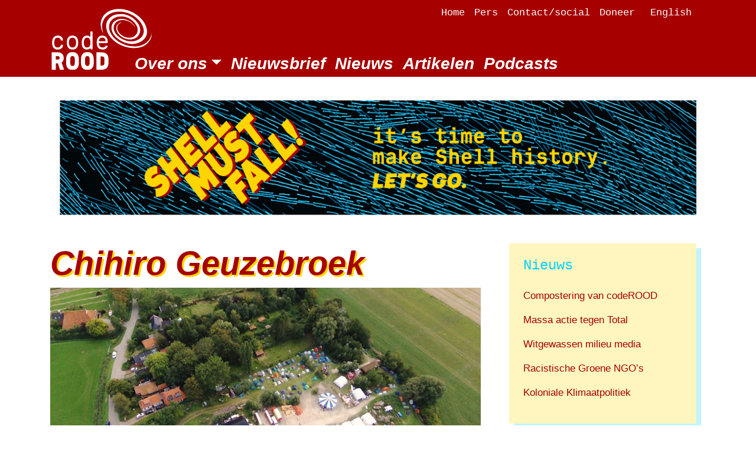

--- FILE ---
content_type: text/html; charset=UTF-8
request_url: https://code-rood.org/nl/speaker/chihiro-geuzebroek/
body_size: 11835
content:
<!doctype html>
<html lang="nl-NL">
  <head>
  <meta charset="utf-8">
  <meta http-equiv="x-ua-compatible" content="ie=edge">
  <meta name="viewport" content="width=device-width, initial-scale=1, shrink-to-fit=no">
  <link rel="preload" as="font" href="https://code-rood.org/wp-content/themes/coderood/dist/fonts/katwijk-mono/katwijk-mono-regular-web_e2175142.woff2" type="font/woff2" crossorigin="anonymous">
  <link rel="preload" as="font" href="https://code-rood.org/wp-content/themes/coderood/dist/fonts/klima/klima-bold-italic-web_c77a9f68.woff2" type="font/woff2" crossorigin="anonymous">
  <link rel="preload" as="font" href="https://code-rood.org/wp-content/themes/coderood/dist/fonts/klima/klima-regular-web_93000af3.woff2" type="font/woff2" crossorigin="anonymous">
  <link rel="preload" as="font" href="https://code-rood.org/wp-content/themes/coderood/dist/fonts/klima/klima-ultra-italic-web_3c4b90e0.woff2" type="font/woff2" crossorigin="anonymous">
  <link rel="preload" as="font" href="https://code-rood.org/wp-content/themes/coderood/dist/fonts/klima/klima-ultra-web_b57b9523.woff2" type="font/woff2" crossorigin="anonymous">
  <title>Chihiro Geuzebroek | CODE ROOD</title>

<!-- The SEO Framework: door Sybre Waaijer -->
<meta name="description" content="Director of the climate justice film Radical Friends, an activist, campaign manager, and public speaker." />
<meta property="og:image" content="https://code-rood.org/wp-content/uploads/2019/01/cropped-logo-code-rood-01.png" />
<meta property="og:image:width" content="512" />
<meta property="og:image:height" content="512" />
<meta property="og:locale" content="nl_NL" />
<meta property="og:type" content="website" />
<meta property="og:title" content="Chihiro Geuzebroek | CODE ROOD" />
<meta property="og:description" content="Director of the climate justice film Radical Friends, an activist, campaign manager, and public speaker." />
<meta property="og:url" content="https://code-rood.org/nl/speaker/chihiro-geuzebroek/" />
<meta property="og:site_name" content="CODE ROOD" />
<meta name="twitter:card" content="summary_large_image" />
<meta name="twitter:title" content="Chihiro Geuzebroek | CODE ROOD" />
<meta name="twitter:description" content="Director of the climate justice film Radical Friends, an activist, campaign manager, and public speaker." />
<meta name="twitter:image" content="https://code-rood.org/wp-content/uploads/2019/01/cropped-logo-code-rood-01.png" />
<meta name="twitter:image:width" content="512" />
<meta name="twitter:image:height" content="512" />
<link rel="canonical" href="https://code-rood.org/nl/speaker/chihiro-geuzebroek/" />
<!-- / The SEO Framework: door Sybre Waaijer | 5.47ms meta | 0.23ms boot -->

<link rel="alternate" type="application/rss+xml" title="Feed CODE ROOD &raquo; Chihiro Geuzebroek Speaker" href="https://code-rood.org/nl/speaker/chihiro-geuzebroek/feed/" />
<script type="text/javascript">
window._wpemojiSettings = {"baseUrl":"https:\/\/s.w.org\/images\/core\/emoji\/14.0.0\/72x72\/","ext":".png","svgUrl":"https:\/\/s.w.org\/images\/core\/emoji\/14.0.0\/svg\/","svgExt":".svg","source":{"concatemoji":"https:\/\/code-rood.org\/wp-includes\/js\/wp-emoji-release.min.js?ver=6.1.9"}};
/*! This file is auto-generated */
!function(e,a,t){var n,r,o,i=a.createElement("canvas"),p=i.getContext&&i.getContext("2d");function s(e,t){var a=String.fromCharCode,e=(p.clearRect(0,0,i.width,i.height),p.fillText(a.apply(this,e),0,0),i.toDataURL());return p.clearRect(0,0,i.width,i.height),p.fillText(a.apply(this,t),0,0),e===i.toDataURL()}function c(e){var t=a.createElement("script");t.src=e,t.defer=t.type="text/javascript",a.getElementsByTagName("head")[0].appendChild(t)}for(o=Array("flag","emoji"),t.supports={everything:!0,everythingExceptFlag:!0},r=0;r<o.length;r++)t.supports[o[r]]=function(e){if(p&&p.fillText)switch(p.textBaseline="top",p.font="600 32px Arial",e){case"flag":return s([127987,65039,8205,9895,65039],[127987,65039,8203,9895,65039])?!1:!s([55356,56826,55356,56819],[55356,56826,8203,55356,56819])&&!s([55356,57332,56128,56423,56128,56418,56128,56421,56128,56430,56128,56423,56128,56447],[55356,57332,8203,56128,56423,8203,56128,56418,8203,56128,56421,8203,56128,56430,8203,56128,56423,8203,56128,56447]);case"emoji":return!s([129777,127995,8205,129778,127999],[129777,127995,8203,129778,127999])}return!1}(o[r]),t.supports.everything=t.supports.everything&&t.supports[o[r]],"flag"!==o[r]&&(t.supports.everythingExceptFlag=t.supports.everythingExceptFlag&&t.supports[o[r]]);t.supports.everythingExceptFlag=t.supports.everythingExceptFlag&&!t.supports.flag,t.DOMReady=!1,t.readyCallback=function(){t.DOMReady=!0},t.supports.everything||(n=function(){t.readyCallback()},a.addEventListener?(a.addEventListener("DOMContentLoaded",n,!1),e.addEventListener("load",n,!1)):(e.attachEvent("onload",n),a.attachEvent("onreadystatechange",function(){"complete"===a.readyState&&t.readyCallback()})),(e=t.source||{}).concatemoji?c(e.concatemoji):e.wpemoji&&e.twemoji&&(c(e.twemoji),c(e.wpemoji)))}(window,document,window._wpemojiSettings);
</script>
<style type="text/css">
img.wp-smiley,
img.emoji {
	display: inline !important;
	border: none !important;
	box-shadow: none !important;
	height: 1em !important;
	width: 1em !important;
	margin: 0 0.07em !important;
	vertical-align: -0.1em !important;
	background: none !important;
	padding: 0 !important;
}
</style>
	<link rel='stylesheet' id='atomic-blocks-fontawesome-css' href='https://code-rood.org/wp-content/plugins/atomic-blocks/dist/assets/fontawesome/css/all.min.css?ver=1669055838' type='text/css' media='all' />
<link rel='stylesheet' id='genesis-blocks-style-css-css' href='https://code-rood.org/wp-content/plugins/genesis-blocks/dist/style-blocks.build.css?ver=1669057122' type='text/css' media='all' />
<link rel='stylesheet' id='tribe-events-pro-mini-calendar-block-styles-css' href='https://code-rood.org/wp-content/plugins/events-calendar-pro/src/resources/css/tribe-events-pro-mini-calendar-block.min.css?ver=6.0.3' type='text/css' media='all' />
<link rel='stylesheet' id='wp-block-library-css' href='https://code-rood.org/wp-includes/css/dist/block-library/style.min.css?ver=6.1.9' type='text/css' media='all' />
<link rel='stylesheet' id='atomic-blocks-style-css-css' href='https://code-rood.org/wp-content/plugins/atomic-blocks/dist/blocks.style.build.css?ver=1669055838' type='text/css' media='all' />
<link rel='stylesheet' id='section_block-cgb-style-css-css' href='https://code-rood.org/wp-content/plugins/gutenberg-section-block/dist/blocks.style.build.css?ver=6.1.9' type='text/css' media='all' />
<link rel='stylesheet' id='classic-theme-styles-css' href='https://code-rood.org/wp-includes/css/classic-themes.min.css?ver=1' type='text/css' media='all' />
<style id='global-styles-inline-css' type='text/css'>
body{--wp--preset--color--black: #000000;--wp--preset--color--cyan-bluish-gray: #abb8c3;--wp--preset--color--white: #ffffff;--wp--preset--color--pale-pink: #f78da7;--wp--preset--color--vivid-red: #cf2e2e;--wp--preset--color--luminous-vivid-orange: #ff6900;--wp--preset--color--luminous-vivid-amber: #fcb900;--wp--preset--color--light-green-cyan: #7bdcb5;--wp--preset--color--vivid-green-cyan: #00d084;--wp--preset--color--pale-cyan-blue: #8ed1fc;--wp--preset--color--vivid-cyan-blue: #0693e3;--wp--preset--color--vivid-purple: #9b51e0;--wp--preset--color--yellow: rgba(255, 213, 0, 1);--wp--preset--color--blue: rgba(0, 209, 255, 1;--wp--preset--color--red: rgba(166, 0, 0, 1);--wp--preset--gradient--vivid-cyan-blue-to-vivid-purple: linear-gradient(135deg,rgba(6,147,227,1) 0%,rgb(155,81,224) 100%);--wp--preset--gradient--light-green-cyan-to-vivid-green-cyan: linear-gradient(135deg,rgb(122,220,180) 0%,rgb(0,208,130) 100%);--wp--preset--gradient--luminous-vivid-amber-to-luminous-vivid-orange: linear-gradient(135deg,rgba(252,185,0,1) 0%,rgba(255,105,0,1) 100%);--wp--preset--gradient--luminous-vivid-orange-to-vivid-red: linear-gradient(135deg,rgba(255,105,0,1) 0%,rgb(207,46,46) 100%);--wp--preset--gradient--very-light-gray-to-cyan-bluish-gray: linear-gradient(135deg,rgb(238,238,238) 0%,rgb(169,184,195) 100%);--wp--preset--gradient--cool-to-warm-spectrum: linear-gradient(135deg,rgb(74,234,220) 0%,rgb(151,120,209) 20%,rgb(207,42,186) 40%,rgb(238,44,130) 60%,rgb(251,105,98) 80%,rgb(254,248,76) 100%);--wp--preset--gradient--blush-light-purple: linear-gradient(135deg,rgb(255,206,236) 0%,rgb(152,150,240) 100%);--wp--preset--gradient--blush-bordeaux: linear-gradient(135deg,rgb(254,205,165) 0%,rgb(254,45,45) 50%,rgb(107,0,62) 100%);--wp--preset--gradient--luminous-dusk: linear-gradient(135deg,rgb(255,203,112) 0%,rgb(199,81,192) 50%,rgb(65,88,208) 100%);--wp--preset--gradient--pale-ocean: linear-gradient(135deg,rgb(255,245,203) 0%,rgb(182,227,212) 50%,rgb(51,167,181) 100%);--wp--preset--gradient--electric-grass: linear-gradient(135deg,rgb(202,248,128) 0%,rgb(113,206,126) 100%);--wp--preset--gradient--midnight: linear-gradient(135deg,rgb(2,3,129) 0%,rgb(40,116,252) 100%);--wp--preset--duotone--dark-grayscale: url('#wp-duotone-dark-grayscale');--wp--preset--duotone--grayscale: url('#wp-duotone-grayscale');--wp--preset--duotone--purple-yellow: url('#wp-duotone-purple-yellow');--wp--preset--duotone--blue-red: url('#wp-duotone-blue-red');--wp--preset--duotone--midnight: url('#wp-duotone-midnight');--wp--preset--duotone--magenta-yellow: url('#wp-duotone-magenta-yellow');--wp--preset--duotone--purple-green: url('#wp-duotone-purple-green');--wp--preset--duotone--blue-orange: url('#wp-duotone-blue-orange');--wp--preset--font-size--small: 13px;--wp--preset--font-size--medium: 20px;--wp--preset--font-size--large: 36px;--wp--preset--font-size--x-large: 42px;--wp--preset--spacing--20: 0.44rem;--wp--preset--spacing--30: 0.67rem;--wp--preset--spacing--40: 1rem;--wp--preset--spacing--50: 1.5rem;--wp--preset--spacing--60: 2.25rem;--wp--preset--spacing--70: 3.38rem;--wp--preset--spacing--80: 5.06rem;}:where(.is-layout-flex){gap: 0.5em;}body .is-layout-flow > .alignleft{float: left;margin-inline-start: 0;margin-inline-end: 2em;}body .is-layout-flow > .alignright{float: right;margin-inline-start: 2em;margin-inline-end: 0;}body .is-layout-flow > .aligncenter{margin-left: auto !important;margin-right: auto !important;}body .is-layout-constrained > .alignleft{float: left;margin-inline-start: 0;margin-inline-end: 2em;}body .is-layout-constrained > .alignright{float: right;margin-inline-start: 2em;margin-inline-end: 0;}body .is-layout-constrained > .aligncenter{margin-left: auto !important;margin-right: auto !important;}body .is-layout-constrained > :where(:not(.alignleft):not(.alignright):not(.alignfull)){max-width: var(--wp--style--global--content-size);margin-left: auto !important;margin-right: auto !important;}body .is-layout-constrained > .alignwide{max-width: var(--wp--style--global--wide-size);}body .is-layout-flex{display: flex;}body .is-layout-flex{flex-wrap: wrap;align-items: center;}body .is-layout-flex > *{margin: 0;}:where(.wp-block-columns.is-layout-flex){gap: 2em;}.has-black-color{color: var(--wp--preset--color--black) !important;}.has-cyan-bluish-gray-color{color: var(--wp--preset--color--cyan-bluish-gray) !important;}.has-white-color{color: var(--wp--preset--color--white) !important;}.has-pale-pink-color{color: var(--wp--preset--color--pale-pink) !important;}.has-vivid-red-color{color: var(--wp--preset--color--vivid-red) !important;}.has-luminous-vivid-orange-color{color: var(--wp--preset--color--luminous-vivid-orange) !important;}.has-luminous-vivid-amber-color{color: var(--wp--preset--color--luminous-vivid-amber) !important;}.has-light-green-cyan-color{color: var(--wp--preset--color--light-green-cyan) !important;}.has-vivid-green-cyan-color{color: var(--wp--preset--color--vivid-green-cyan) !important;}.has-pale-cyan-blue-color{color: var(--wp--preset--color--pale-cyan-blue) !important;}.has-vivid-cyan-blue-color{color: var(--wp--preset--color--vivid-cyan-blue) !important;}.has-vivid-purple-color{color: var(--wp--preset--color--vivid-purple) !important;}.has-black-background-color{background-color: var(--wp--preset--color--black) !important;}.has-cyan-bluish-gray-background-color{background-color: var(--wp--preset--color--cyan-bluish-gray) !important;}.has-white-background-color{background-color: var(--wp--preset--color--white) !important;}.has-pale-pink-background-color{background-color: var(--wp--preset--color--pale-pink) !important;}.has-vivid-red-background-color{background-color: var(--wp--preset--color--vivid-red) !important;}.has-luminous-vivid-orange-background-color{background-color: var(--wp--preset--color--luminous-vivid-orange) !important;}.has-luminous-vivid-amber-background-color{background-color: var(--wp--preset--color--luminous-vivid-amber) !important;}.has-light-green-cyan-background-color{background-color: var(--wp--preset--color--light-green-cyan) !important;}.has-vivid-green-cyan-background-color{background-color: var(--wp--preset--color--vivid-green-cyan) !important;}.has-pale-cyan-blue-background-color{background-color: var(--wp--preset--color--pale-cyan-blue) !important;}.has-vivid-cyan-blue-background-color{background-color: var(--wp--preset--color--vivid-cyan-blue) !important;}.has-vivid-purple-background-color{background-color: var(--wp--preset--color--vivid-purple) !important;}.has-black-border-color{border-color: var(--wp--preset--color--black) !important;}.has-cyan-bluish-gray-border-color{border-color: var(--wp--preset--color--cyan-bluish-gray) !important;}.has-white-border-color{border-color: var(--wp--preset--color--white) !important;}.has-pale-pink-border-color{border-color: var(--wp--preset--color--pale-pink) !important;}.has-vivid-red-border-color{border-color: var(--wp--preset--color--vivid-red) !important;}.has-luminous-vivid-orange-border-color{border-color: var(--wp--preset--color--luminous-vivid-orange) !important;}.has-luminous-vivid-amber-border-color{border-color: var(--wp--preset--color--luminous-vivid-amber) !important;}.has-light-green-cyan-border-color{border-color: var(--wp--preset--color--light-green-cyan) !important;}.has-vivid-green-cyan-border-color{border-color: var(--wp--preset--color--vivid-green-cyan) !important;}.has-pale-cyan-blue-border-color{border-color: var(--wp--preset--color--pale-cyan-blue) !important;}.has-vivid-cyan-blue-border-color{border-color: var(--wp--preset--color--vivid-cyan-blue) !important;}.has-vivid-purple-border-color{border-color: var(--wp--preset--color--vivid-purple) !important;}.has-vivid-cyan-blue-to-vivid-purple-gradient-background{background: var(--wp--preset--gradient--vivid-cyan-blue-to-vivid-purple) !important;}.has-light-green-cyan-to-vivid-green-cyan-gradient-background{background: var(--wp--preset--gradient--light-green-cyan-to-vivid-green-cyan) !important;}.has-luminous-vivid-amber-to-luminous-vivid-orange-gradient-background{background: var(--wp--preset--gradient--luminous-vivid-amber-to-luminous-vivid-orange) !important;}.has-luminous-vivid-orange-to-vivid-red-gradient-background{background: var(--wp--preset--gradient--luminous-vivid-orange-to-vivid-red) !important;}.has-very-light-gray-to-cyan-bluish-gray-gradient-background{background: var(--wp--preset--gradient--very-light-gray-to-cyan-bluish-gray) !important;}.has-cool-to-warm-spectrum-gradient-background{background: var(--wp--preset--gradient--cool-to-warm-spectrum) !important;}.has-blush-light-purple-gradient-background{background: var(--wp--preset--gradient--blush-light-purple) !important;}.has-blush-bordeaux-gradient-background{background: var(--wp--preset--gradient--blush-bordeaux) !important;}.has-luminous-dusk-gradient-background{background: var(--wp--preset--gradient--luminous-dusk) !important;}.has-pale-ocean-gradient-background{background: var(--wp--preset--gradient--pale-ocean) !important;}.has-electric-grass-gradient-background{background: var(--wp--preset--gradient--electric-grass) !important;}.has-midnight-gradient-background{background: var(--wp--preset--gradient--midnight) !important;}.has-small-font-size{font-size: var(--wp--preset--font-size--small) !important;}.has-medium-font-size{font-size: var(--wp--preset--font-size--medium) !important;}.has-large-font-size{font-size: var(--wp--preset--font-size--large) !important;}.has-x-large-font-size{font-size: var(--wp--preset--font-size--x-large) !important;}
.wp-block-navigation a:where(:not(.wp-element-button)){color: inherit;}
:where(.wp-block-columns.is-layout-flex){gap: 2em;}
.wp-block-pullquote{font-size: 1.5em;line-height: 1.6;}
</style>
<link rel='stylesheet' id='wpml-legacy-horizontal-list-0-css' href='//code-rood.org/wp-content/plugins/sitepress-multilingual-cms/templates/language-switchers/legacy-list-horizontal/style.min.css?ver=1' type='text/css' media='all' />
<style id='wpml-legacy-horizontal-list-0-inline-css' type='text/css'>
.wpml-ls-statics-footer{background-color:#00090a;}.wpml-ls-statics-footer, .wpml-ls-statics-footer .wpml-ls-sub-menu, .wpml-ls-statics-footer a {border-color:#00090a;}.wpml-ls-statics-footer a {color:#ffffff;background-color:#00090A;}.wpml-ls-statics-footer a:hover,.wpml-ls-statics-footer a:focus {color:#ffffff;background-color:#00090a;}.wpml-ls-statics-footer .wpml-ls-current-language>a {color:#ffffff;background-color:#020202;}.wpml-ls-statics-footer .wpml-ls-current-language:hover>a, .wpml-ls-statics-footer .wpml-ls-current-language>a:focus {color:#ffffff;background-color:#00090a;}
</style>
<link rel='stylesheet' id='wpml-menu-item-0-css' href='//code-rood.org/wp-content/plugins/sitepress-multilingual-cms/templates/language-switchers/menu-item/style.min.css?ver=1' type='text/css' media='all' />
<link rel='stylesheet' id='sage/main.css-css' href='https://code-rood.org/wp-content/themes/coderood/dist/styles/main_ae292ab5.css' type='text/css' media='all' />
<script type='text/javascript' src='https://code-rood.org/wp-includes/js/jquery/jquery.min.js?ver=3.6.1' id='jquery-core-js'></script>
<script type='text/javascript' src='https://code-rood.org/wp-includes/js/jquery/jquery-migrate.min.js?ver=3.3.2' id='jquery-migrate-js'></script>
<script type='text/javascript' id='wpml-cookie-js-extra'>
/* <![CDATA[ */
var wpml_cookies = {"wp-wpml_current_language":{"value":"nl","expires":1,"path":"\/"}};
var wpml_cookies = {"wp-wpml_current_language":{"value":"nl","expires":1,"path":"\/"}};
/* ]]> */
</script>
<script type='text/javascript' src='https://code-rood.org/wp-content/plugins/sitepress-multilingual-cms/res/js/cookies/language-cookie.js?ver=4.5.14' id='wpml-cookie-js'></script>
<link rel="https://api.w.org/" href="https://code-rood.org/nl/wp-json/" /><link rel="alternate" type="application/json" href="https://code-rood.org/nl/wp-json/wp/v2/speaker/37" /><link rel="EditURI" type="application/rsd+xml" title="RSD" href="https://code-rood.org/xmlrpc.php?rsd" />
<link rel="wlwmanifest" type="application/wlwmanifest+xml" href="https://code-rood.org/wp-includes/wlwmanifest.xml" />
<meta name="generator" content="WPML ver:4.5.14 stt:38,1;" />

<link rel="alternate" type="application/rss+xml" title="Podcast RSS-feed" href="https://code-rood.org/nl/feed/podcast" />

<meta name="et-api-version" content="v1"><meta name="et-api-origin" content="https://code-rood.org/nl/"><link rel="https://theeventscalendar.com/" href="https://code-rood.org/nl/wp-json/tribe/tickets/v1/" /><meta name="tec-api-version" content="v1"><meta name="tec-api-origin" content="https://code-rood.org/nl/"><link rel="alternate" href="https://code-rood.org/nl/wp-json/tribe/events/v1/" /><!-- Analytics by WP Statistics v13.2.7 - https://wp-statistics.com/ -->
<link rel="icon" href="https://code-rood.org/wp-content/uploads/2019/01/cropped-logo-code-rood-01-32x32.png" sizes="32x32" />
<link rel="icon" href="https://code-rood.org/wp-content/uploads/2019/01/cropped-logo-code-rood-01-192x192.png" sizes="192x192" />
<link rel="apple-touch-icon" href="https://code-rood.org/wp-content/uploads/2019/01/cropped-logo-code-rood-01-180x180.png" />
<meta name="msapplication-TileImage" content="https://code-rood.org/wp-content/uploads/2019/01/cropped-logo-code-rood-01-270x270.png" />
		<style type="text/css" id="wp-custom-css">
			.footer .nav > li {
	padding: 1rem 0.5rem;
}		</style>
		</head>
  <body class="archive tax-speaker term-chihiro-geuzebroek term-37 tribe-no-js sidebar-primary app-data index-data archive-data taxonomy-data taxonomy-speaker-data taxonomy-speaker-chihiro-geuzebroek-data tribe-theme-coderoodresources">
        <header class="header ">
    <div class="container">
        <div class="header__inner">
            <div class="header__brand">
                <a class="header__brand__link" href="https://code-rood.org/nl/" >
                    <svg id="code-rood-logo-text" version="1.1"xmlns="http://www.w3.org/2000/svg" xmlns:xlink="http://www.w3.org/1999/xlink" x="0px" y="0px"
                         width="74.314px" height="49.613px" viewBox="0 0 74.314 49.613" style="enable-background:new 0 0 74.314 49.613;"
                         xml:space="preserve">
                        <g>
                            <path fill="#FFFFFF" d="M2.394,15.855c0-6.137,2.762-8.99,6.996-8.99c4.204,0,6.536,2.209,6.689,6.014h-2.762
                    c-0.184-1.933-1.197-3.405-3.928-3.405c-2.823,0-4.327,1.688-4.327,6.382c0,4.389,1.749,5.892,4.327,5.892
                    c2.854,0,3.897-1.871,4.02-3.437h2.731c-0.062,3.529-2.24,6.045-6.751,6.045C5.309,24.355,2.394,21.961,2.394,15.855z"/>
                            <path fill="#FFFFFF" d="M35.229,15.671c0,6.106-2.7,8.684-7.181,8.684c-4.081,0-7.149-2.577-7.149-8.684
                    c0-6.291,2.915-8.807,7.149-8.807C32.253,6.865,35.229,9.38,35.229,15.671z M28.049,9.473c-2.792,0-4.48,1.656-4.48,6.198
                    c0,4.726,1.933,6.075,4.48,6.075c2.762,0,4.48-1.718,4.48-6.075C32.529,11.129,30.719,9.503,28.049,9.473z"/>
                            <path fill="#FFFFFF" d="M50.851,24.048l-0.275-1.596c-0.706,0.768-2.117,1.872-4.327,1.872c-2.946,0-6.567-1.197-6.567-8.5
                    c0-6.352,2.823-8.96,6.505-8.96c2.271,0,3.989,1.043,4.389,1.626V1.648h2.669v22.4H50.851z M50.575,15.794
                    c0-4.849-1.627-6.321-4.082-6.321c-2.516,0-4.112,1.381-4.112,6.352c0,4.449,1.688,5.861,4.02,5.861
                    C48.917,21.686,50.575,20.182,50.575,15.794z"/>
                            <path fill="#FFFFFF" d="M58.524,15.487c0-6.075,3.037-8.622,6.996-8.622c4.081,0,6.781,2.485,6.812,7.395l-0.031,2.087H61.225
                    c0.185,3.774,1.718,5.4,4.664,5.4c2.24,0,3.376-0.736,3.683-2.209h2.73c-0.338,3.222-2.822,4.817-6.383,4.817
                    C61.225,24.355,58.524,21.593,58.524,15.487z M61.255,13.861h8.347c-0.092-3.13-1.381-4.388-4.081-4.388
                    C63.065,9.473,61.593,10.393,61.255,13.861z"/>
                        </g>
                        <g>
                            <path fill="#FFFFFF" d="M1.902,49.613V27.826h8.04c4.082,0,7.088,2.762,7.088,6.874c0,2.732-0.92,4.756-2.731,5.893l3.161,9.021
                    h-5.247l-2.424-7.947H7.027v7.947H1.902z M11.875,34.699c0-1.41-0.859-2.055-1.934-2.055H7.027v4.203h2.915
                    C11.108,36.879,11.875,36.111,11.875,34.699z"/>
                            <path fill="#FFFFFF" d="M36.089,41.082c0,6.352-3.253,8.838-8.009,8.838c-4.542,0-8.04-2.486-8.04-8.869v-4.326
                    c0-6.658,3.284-9.206,8.04-9.206c4.756,0,8.009,2.424,8.009,9.329V41.082z M30.934,36.848c0-2.854-0.798-4.357-2.854-4.357
                    c-2.025,0-2.884,1.381-2.884,4.418v4.143c0,2.395,0.951,3.898,2.884,3.898c2.148,0,2.762-1.473,2.854-3.867V36.848z"/>
                            <path fill="#FFFFFF" d="M54.778,41.082c0,6.352-3.252,8.838-8.009,8.838c-4.542,0-8.04-2.486-8.04-8.869v-4.326
                    c0-6.658,3.284-9.206,8.04-9.206c4.757,0,8.009,2.424,8.009,9.329V41.082z M49.624,36.848c0-2.854-0.799-4.357-2.854-4.357
                    c-2.025,0-2.884,1.381-2.884,4.418v4.143c0,2.395,0.951,3.898,2.884,3.898c2.147,0,2.762-1.473,2.854-3.867V36.848z"/>
                            <path fill="#FFFFFF" d="M58.187,27.826h6.721c5.646,0,8.5,3.315,8.5,8.469v4.234c0,5.861-2.7,9.084-8.5,9.084h-6.721V27.826z
                     M64.907,44.457c2.057-0.029,3.345-0.766,3.345-3.896v-4.234c0-2.639-1.196-3.346-3.345-3.346h-1.564v11.477H64.907z"/>
                        </g>
                </svg>
                    <svg id="code-rood-logo-swirl" version="1.1" xmlns="http://www.w3.org/2000/svg" xmlns:xlink="http://www.w3.org/1999/xlink" x="0px" y="0px"
                         width="399.791px" height="399.896px" viewBox="0 0 399.791 399.896" style="enable-background:new 0 0 399.791 399.896;"
                         xml:space="preserve">
                    <g id="code-rood">
                        <path fill="#ffffff" d="M259.173,192.35c-4.616-5.999-8.713-12.638-14.066-18.031c-15.655-15.771-34.311-26.336-56.549-29.716
                            c-18.595-2.826-36.272-0.946-52.472,9.854c-20.502,13.667-27.699,40.104-18.697,62.873c8.973,22.696,26.074,37.989,46.325,50.284
                            c15.123,9.181,31.32,15.759,48.79,18.893c30.611,5.491,58.255-0.831,82.574-20.716c12.118-9.91,19.728-22.574,21.872-37.832
                            c1.854-13.176-0.241-26.295-4.989-38.873c-5.628-14.911-13.894-28.154-24.119-40.38c-15.631-18.69-34.857-32.624-56.464-43.316
                            c-19.052-9.428-39.108-15.703-60.452-17.896c-30.263-3.111-59.318,0.449-85.979,15.662c-25.845,14.747-42.55,36.534-48.393,66.341
                            c-3.998,20.396-0.406,39.817,5.391,59.173c0.367,1.226,0.805,2.43,1.244,3.746c-5.301-7.219-12.526-24.7-14.822-36.794
                            c-3.528-18.586-3.439-37.09,2.93-55.126c8.043-22.773,22.686-40.205,43.437-52.565c16.619-9.899,34.611-15.302,53.744-17.884
                            c32.125-4.335,62.787,1.25,92.787,12.296c20.523,7.556,39.283,18.309,56.422,31.836c29.367,23.178,51.235,51.667,59.712,88.72
                            c5.077,22.193,2.143,43.495-11.613,62.539c-11.213,15.522-26.55,25.44-44.097,32.013c-15.354,5.752-31.407,9.002-47.858,8.031
                            c-17.783-1.05-34.942-5.415-51.438-12.239c-21.098-8.729-40.14-20.723-56.066-37.094c-14.39-14.791-24.873-32.069-26.932-53.083
                            c-2.308-23.556,8.376-45.884,30.543-57.733c24.122-12.895,49.085-11.627,74.064-2.454c14.238,5.23,26.967,13.155,37.686,23.861
                            C249.089,174.133,255.274,182.604,259.173,192.35z"/>
                        <path fill="#ffffff" d="M169.332,158.252c-4.825,2.709-11.821,6.152-18.298,10.388c-9.555,6.249-15.573,23.124-13.005,34.24
                            c6.372,27.584,25.163,43.647,49.896,54.437c12.442,5.428,25.478,6.967,38.71,5.75c24.172-2.224,43.482-18.863,48.638-42.824
                            c4.256-19.779-3.57-36.179-14.623-51.44c-12.101-16.708-27.743-29.531-46.314-38.439c-13.698-6.571-28.182-10.236-43.583-10.919
                            c-17.896-0.794-35.063,1.534-50.953,9.771c-21.596,11.195-34.351,28.812-37.219,53.418c-2.385,20.462,3.999,38.658,14.056,55.695
                            c17.964,30.434,44.573,51.253,76.304,65.829c17.793,8.173,36.414,13.976,55.953,15.935c12.648,1.267,25.496,2.702,38.098,1.82
                            c25.684-1.799,49.284-9.964,69.637-26.594c17.686-14.451,28.59-32.762,33.355-54.895c0.791-3.675,0.942-7.488,1.515-12.293
                            c1.581,24.265-4.968,44.876-19.626,62.923c-18.07,22.245-41.768,34.857-69.676,39.441c-11.988,1.969-24.324,3.355-36.415,2.865
                            c-26.892-1.09-52.892-6.938-77.758-17.689c-18.877-8.162-36.425-18.48-51.948-31.834c-25.54-21.973-45.289-48.235-51.472-82.059
                            c-5.43-29.709,2.434-56.217,26.004-76.341c13.074-11.163,28.542-18.297,45.821-20.158c11.976-1.291,24.117-2.374,36.109-1.848
                            c14.113,0.619,27.771,4.584,40.88,10.033c20.139,8.37,37.367,20.93,52.025,36.947c12.713,13.891,22.787,29.525,26.834,48.154
                            c4.031,18.556-0.436,35.575-11.732,50.758c-10.51,14.125-25.087,21.521-42.086,24.231c-27.164,4.332-51.503-3.216-73.609-18.795
                            c-17.037-12.006-29.256-27.728-33.129-48.515c-2.66-14.278,1.904-29.078,15.24-38.993
                            C154.343,161.76,162.657,158.656,169.332,158.252z"/>
                    </g>
                </svg>
                </a>
            </div>
            <nav class="header__top-menu navbar d-none d-md-flex">
                                    <div id="navbar-top-menu" class="menu-top-menu-container"><ul id="menu-top-menu" class="nav ml-auto"><li id="menu-item-8988" class="menu-item menu-item-type-post_type menu-item-object-page menu-item-home nav-item nav-item-8988"><a title="Home" href="https://code-rood.org/nl/" class="nav-link">Home</a></li><li id="menu-item-8989" class="menu-item menu-item-type-post_type menu-item-object-page nav-item nav-item-8989"><a title="Pers" href="https://code-rood.org/nl/pers/" class="nav-link">Pers</a></li><li id="menu-item-7372" class="menu-item menu-item-type-post_type menu-item-object-page nav-item nav-item-7372"><a title="Contact/social" href="https://code-rood.org/nl/contact/" class="nav-link">Contact/social</a></li><li id="menu-item-7373" class="menu-item menu-item-type-post_type menu-item-object-page nav-item nav-item-7373"><a title="Doneer" href="https://code-rood.org/nl/doneer/" class="nav-link">Doneer</a></li><li id="menu-item-wpml-ls-249-en" class="menu-item wpml-ls-slot-249 wpml-ls-item wpml-ls-item-en wpml-ls-menu-item wpml-ls-first-item wpml-ls-last-item menu-item-type-wpml_ls_menu_item menu-item-object-wpml_ls_menu_item nav-item nav-item-wpml-ls-249-en"><a title="
&lt;span class=&quot;wpml-ls-native&quot; lang=&quot;en&quot;&gt;English&lt;/span&gt;" href="https://code-rood.org/en/" class="nav-link"><span class="English"></span>&nbsp;<span class="wpml-ls-native" lang="en">English</span></a></li></ul></div>
                            </nav>
            <nav class="header__primary-menu navbar navbar-expand-md" >
                <button id="hamburger-menu-open-button"
                        class="navbar-toggler hamburger hamburger--collapse"
                        type="button"
                        aria-haspopup="true"
                        tabindex="1"
                        aria-label="Navigation"
                        data-toggle="collapse"
                        data-target="#navbar-primary-menu"
                        aria-controls="navbar-primary-menu"
                        aria-expanded="false" >
                    <span class="hamburger-label">Menu</span>
                    <span class="hamburger-box">
                        <span class="hamburger-inner"></span>
                    </span>
                </button>

                                    <div id="navbar-primary-menu" class="collapse navbar-collapse"><ul id="menu-main-menu" class="navbar-nav mr-auto"><li itemscope="itemscope" itemtype="https://www.schema.org/SiteNavigationElement" id="menu-item-7195" class="menu-item menu-item-type-post_type menu-item-object-page menu-item-has-children dropdown menu-item-7195 nav-item"><a title="Over ons" href="#" data-toggle="dropdown" aria-haspopup="true" aria-expanded="false" class="dropdown-toggle nav-link" id="menu-item-dropdown-7195">Over ons</a>
<ul class="dropdown-menu" aria-labelledby="menu-item-dropdown-7195" role="menu">
	<li itemscope="itemscope" itemtype="https://www.schema.org/SiteNavigationElement" id="menu-item-7246" class="menu-item menu-item-type-post_type menu-item-object-page menu-item-7246 nav-item"><a title="Wat is Code Rood?" href="https://code-rood.org/nl/wat-code-rood/" class="dropdown-item">Wat is Code Rood?</a></li>
	<li itemscope="itemscope" itemtype="https://www.schema.org/SiteNavigationElement" id="menu-item-7524" class="menu-item menu-item-type-post_type menu-item-object-page menu-item-7524 nav-item"><a title="Eerdere acties" href="https://code-rood.org/nl/archief/" class="dropdown-item">Eerdere acties</a></li>
	<li itemscope="itemscope" itemtype="https://www.schema.org/SiteNavigationElement" id="menu-item-12622" class="menu-item menu-item-type-post_type menu-item-object-page menu-item-12622 nav-item"><a title="Vrienden van Code Rood" href="https://code-rood.org/nl/stichting-vrienden-van-code-rood/" class="dropdown-item">Vrienden van Code Rood</a></li>
	<li itemscope="itemscope" itemtype="https://www.schema.org/SiteNavigationElement" id="menu-item-11681" class="menu-item menu-item-type-post_type menu-item-object-page menu-item-11681 nav-item"><a title="Eigen actie?" href="https://code-rood.org/nl/organiseer-een-actie/" class="dropdown-item">Eigen actie?</a></li>
	<li itemscope="itemscope" itemtype="https://www.schema.org/SiteNavigationElement" id="menu-item-11257" class="menu-item menu-item-type-post_type menu-item-object-page menu-item-11257 nav-item"><a title="Actie principes" href="https://code-rood.org/nl/actie-overeenkomst-2020/" class="dropdown-item">Actie principes</a></li>
</ul>
</li>
<li itemscope="itemscope" itemtype="https://www.schema.org/SiteNavigationElement" id="menu-item-9186" class="menu-item menu-item-type-post_type menu-item-object-page menu-item-9186 nav-item"><a title="Nieuwsbrief" href="https://code-rood.org/nl/mailinglijst/" class="nav-link">Nieuwsbrief</a></li>
<li itemscope="itemscope" itemtype="https://www.schema.org/SiteNavigationElement" id="menu-item-9086" class="menu-item menu-item-type-post_type menu-item-object-page current_page_parent menu-item-9086 nav-item"><a title="Nieuws" href="https://code-rood.org/nl/nieuws/" class="nav-link">Nieuws</a></li>
<li itemscope="itemscope" itemtype="https://www.schema.org/SiteNavigationElement" id="menu-item-9913" class="menu-item menu-item-type-taxonomy menu-item-object-category menu-item-9913 nav-item"><a title="Artikelen" href="https://code-rood.org/nl/category/verdieping/" class="nav-link">Artikelen</a></li>
<li itemscope="itemscope" itemtype="https://www.schema.org/SiteNavigationElement" id="menu-item-12088" class="menu-item menu-item-type-custom menu-item-object-custom menu-item-12088 nav-item"><a title="Podcasts" href="https://code-rood.org/nl/podcast/" class="nav-link">Podcasts</a></li>
</ul></div>
                            </nav>
        </div>
    </div>
</header>    <div class="wrap container" role="document">

      <div class="cta-banner">
                <a class="cta-banner__link shell-must-fall" href="https://code-rood.org/nl/shell-must-fall/" >
          <img src="https://code-rood.org/wp-content/themes/coderood/dist/images/shell-must-fall-code-rood-2020_abee1c5e.png" />
        </a>
      </div>

      <div class="content">
        <main class="main">
            <div class="page-header">
  <h1>Chihiro Geuzebroek</h1>
</div>

  
       <article class="post-6167 podcast type-podcast status-publish has-post-thumbnail hentry series-code-rood-programma-podcasts-2018 speaker-chihiro-geuzebroek speaker-mapuche-foundation-folil speaker-sandra-beckerman-sp speaker-stephanie-collingwoode-williams speaker-suzanne-dhaliwal">
  <header>
  <div class="featured-image">
      <img width="1024" height="580" src="https://code-rood.org/wp-content/uploads/2018/09/44233911262_d055330105_h-1024x580.jpg" class="attachment-large size-large wp-post-image" alt="" decoding="async" srcset="https://code-rood.org/wp-content/uploads/2018/09/44233911262_d055330105_h-1024x580.jpg 1024w, https://code-rood.org/wp-content/uploads/2018/09/44233911262_d055330105_h-600x340.jpg 600w, https://code-rood.org/wp-content/uploads/2018/09/44233911262_d055330105_h-300x170.jpg 300w, https://code-rood.org/wp-content/uploads/2018/09/44233911262_d055330105_h-768x435.jpg 768w, https://code-rood.org/wp-content/uploads/2018/09/44233911262_d055330105_h-580x329.jpg 580w, https://code-rood.org/wp-content/uploads/2018/09/44233911262_d055330105_h-820x465.jpg 820w, https://code-rood.org/wp-content/uploads/2018/09/44233911262_d055330105_h-1160x658.jpg 1160w, https://code-rood.org/wp-content/uploads/2018/09/44233911262_d055330105_h.jpg 1600w" sizes="(max-width: 1024px) 100vw, 1024px" />  </div>
    <h2 class="entry-title"><a href="https://code-rood.org/nl/podcast/international-panel-shifting-energy-shifting-power-2/">International panel: From shifting energy to shifting power</a></h2>
    <time class="updated" datetime="2018-09-07T14:03:25+00:00">7 september, 2018</time>
  </header>
  <div class="entry-summary">
    How do we go from shifting our energy sources and industries to shifting power structures? This panel will explore how&hellip;  </div>
</article>
  
  
  
        </main>
                  <aside class="sidebar">
            <section class="widget recent-posts-2 widget_recent_entries">
		<h3>Nieuws</h3>
		<ul>
											<li>
					<a href="https://code-rood.org/nl/2023/12/27/compostering-van-coderood/">Compostering van codeROOD</a>
									</li>
											<li>
					<a href="https://code-rood.org/nl/2022/09/19/massa-actie-tegen-total/">Massa actie tegen Total</a>
									</li>
											<li>
					<a href="https://code-rood.org/nl/2022/06/19/witgewassen-milieu-media-whitewashed-environmental-media/">Witgewassen milieu media</a>
									</li>
											<li>
					<a href="https://code-rood.org/nl/2022/06/19/racist-green-ngos-racistische-groene-ngos/">Racistische Groene NGO&#8217;s</a>
									</li>
											<li>
					<a href="https://code-rood.org/nl/2022/06/18/koloniale-klimaatpolitiek-colonial-climate-politics/">Koloniale Klimaatpolitiek</a>
									</li>
					</ul>

		</section>		<section class="widget podcast-series-2 widget_podcast_series">		<h3>Podcasts</h3>
		
		
		<ul>
					<li>
				<a href="https://code-rood.org/nl/podcast/learning-fight-warming-world-andreas-malm/">&#039;Learning to fight in a warming world&#039; with Andreas Malm</a>
						</li>
					<li>
				<a href="https://code-rood.org/nl/podcast/power-imagination-art-activism/">Power to the imagination: on art and activism</a>
						</li>
					<li>
				<a href="https://code-rood.org/nl/podcast/gas-greenwashed-transition-fuel/">Is gas being greenwashed as transition fuel?</a>
						</li>
					<li>
				<a href="https://code-rood.org/nl/podcast/energie-democratie-het-opnemen-tegen-multinationals-en-de-energy-charter-treaty-2/">Energie Democratie: Het opnemen tegen multinationals en de Energy Charter Treaty</a>
						</li>
					<li>
				<a href="https://code-rood.org/nl/podcast/international-panel-shifting-energy-shifting-power-2/">International panel: From shifting energy to shifting power</a>
						</li>
				</ul>
		</section>          </aside>
              </div>

      <div class="footer-cta">

  <h2 class="footer-cta__title">
    Steun Code Rood
  </h2>

  <div class="footer-cta__inner" >

    <div class="signup-cta" >
      <h3>
        <a href="https://code-rood.org/nl/doe-mee/" class="signup-cta__link" >
          Doe mee
        </a>
      </h3>
    </div>

    <div class="doneer-cta" >
      <h3>
        <a href="https://code-rood.org/nl/doneer/" class="doneer-cta__link" >
          Doneer
        </a>
      </h3>
    </div>

  </div>

</div>
    </div>
        <footer class="footer">

  <div class="container">
    <div class="footer__social">
      <ul>
        <li><i>Social Code Rood</i></li>
	  </ul>
	  <ul>	
        <li><a href="https://www.facebook.com/klimaatactie" target="_blank">Facebook</a></li>
        <li><a href="http://flickr.com/photos/code-rood" target="_blank">Flickr</a></li>       
        <li><a href="https://todon.nl/@CodeRood" target="_blank">Mastodon</a></li>         
        <li><a href="https://twitter.com/klimaatactie" target="_blank">Twitter</a></li>  
        <li><a href="https://www.youtube.com/c/CODEROOD-Klimaatactie" target="_blank">YouTube</a></li> 
	 </ul>
	 <ul>
		<li><br /><i>Social Shell Must Fall!</i></li>
     </ul>
	 <ul>
        <li><a href="https://www.facebook.com/shellmustfall" target="_blank">Facebook</a></li>       
        <li><a href="https://todon.nl/@ShellMustFall" target="_blank">Mastodon</a></li>              
        <li><a href="https://twitter.com/shellmustfall" target="_blank">Twitter</a></li>
     </ul>
    </div>

          <div id="navbar-footer-menu" class="menu-footer-menu-container"><ul id="menu-footer-menu" class="nav"><li id="menu-item-7424" class="menu-item menu-item-type-post_type menu-item-object-page menu-item-7424"><a href="https://code-rood.org/nl/code-rood-in-2017/">Code Rood In 2017</a></li>
<li id="menu-item-7425" class="menu-item menu-item-type-post_type menu-item-object-page menu-item-7425"><a href="https://code-rood.org/nl/code-rood-in-2018/">Code Rood In 2018</a></li>
<li id="menu-item-8250" class="menu-item menu-item-type-post_type menu-item-object-page menu-item-8250"><a href="https://code-rood.org/nl/ondersteuning-herstel/">Ondersteuning &#038; herstel</a></li>
<li id="menu-item-11713" class="menu-item menu-item-type-post_type menu-item-object-page menu-item-11713"><a href="https://code-rood.org/nl/contact/">Contact</a></li>
</ul></div>
    
    <div class="footer__donate">
      <a href="/doneer" class="footer__donate-button" >Doneer</a>
    </div>

    <div class="footer__logo">
      <img src="https://code-rood.org/wp-content/themes/coderood/dist/images/CR logo RED_16d569d4.png;"
           class="footer__logo-image"
           alt="Code Rood logo" />
    </div>

  </div>

</footer>
    		<script>
		( function ( body ) {
			'use strict';
			body.className = body.className.replace( /\btribe-no-js\b/, 'tribe-js' );
		} )( document.body );
		</script>
			<script type="text/javascript">
		function atomicBlocksShare( url, title, w, h ){
			var left = ( window.innerWidth / 2 )-( w / 2 );
			var top  = ( window.innerHeight / 2 )-( h / 2 );
			return window.open(url, title, 'toolbar=no, location=no, directories=no, status=no, menubar=no, scrollbars=no, resizable=no, copyhistory=no, width=600, height=600, top='+top+', left='+left);
		}
	</script>
		<script type="text/javascript">
		function genesisBlocksShare( url, title, w, h ){
			var left = ( window.innerWidth / 2 )-( w / 2 );
			var top  = ( window.innerHeight / 2 )-( h / 2 );
			return window.open(url, title, 'toolbar=no, location=no, directories=no, status=no, menubar=no, scrollbars=no, resizable=no, copyhistory=no, width=600, height=600, top='+top+', left='+left);
		}
	</script>
	<script> /* <![CDATA[ */var tribe_l10n_datatables = {"aria":{"sort_ascending":": activeer om de kolom aflopend te sorteren","sort_descending":": activeer om de kolom oplopend te sorteren"},"length_menu":"Toon _MENU_ entries","empty_table":"Geen data beschikbaar in tabel","info":"Toont _START_ tot _END_ van _TOTAL_ resultaten","info_empty":"Toont 0 tot 0 van 0 resultaten","info_filtered":"(gefilterd van _MAX_ totale resultaten)","zero_records":"Geen resultaten gevonden","search":"Zoeken:","all_selected_text":"All items on this page were selected. ","select_all_link":"Select all pages","clear_selection":"Clear Selection.","pagination":{"all":"Alle","next":"Volgende","previous":"Vorige"},"select":{"rows":{"0":"","_":": %d rijen geselecteerd","1":": 1 rij geselecteerd"}},"datepicker":{"dayNames":["zondag","maandag","dinsdag","woensdag","donderdag","vrijdag","zaterdag"],"dayNamesShort":["zo","ma","di","wo","do","vr","za"],"dayNamesMin":["Z","M","D","W","D","V","Z"],"monthNames":["januari","februari","maart","april","mei","juni","juli","augustus","september","oktober","november","december"],"monthNamesShort":["januari","februari","maart","april","mei","juni","juli","augustus","september","oktober","november","december"],"monthNamesMin":["jan","feb","mrt","apr","mei","jun","jul","aug","sep","okt","nov","dec"],"nextText":"Volgende","prevText":"Vorige","currentText":"Vandaag","closeText":"Gereed","today":"Vandaag","clear":"Clear"},"registration_prompt":"Er is nog niet opgeslagen bezoekersinformatie. Weet je zeker dat je door wilt gaan?"};/* ]]> */ </script>
<div class="wpml-ls-statics-footer wpml-ls wpml-ls-legacy-list-horizontal">
	<ul><li class="wpml-ls-slot-footer wpml-ls-item wpml-ls-item-en wpml-ls-first-item wpml-ls-last-item wpml-ls-item-legacy-list-horizontal">
				<a href="https://code-rood.org/en/" class="wpml-ls-link">
                    <span class="wpml-ls-native" lang="en">English</span></a>
			</li></ul>
</div>
<script type='text/javascript' src='https://code-rood.org/wp-content/plugins/atomic-blocks/dist/assets/js/dismiss.js?ver=1669055838' id='atomic-blocks-dismiss-js-js'></script>
<script type='text/javascript' src='https://code-rood.org/wp-content/plugins/genesis-blocks/dist/assets/js/dismiss.js?ver=1669057122' id='genesis-blocks-dismiss-js-js'></script>
<script type='text/javascript' src='https://code-rood.org/wp-content/themes/coderood/dist/scripts/main_ae292ab5.js' id='sage/main.js-js'></script>
  </body>
</html>
